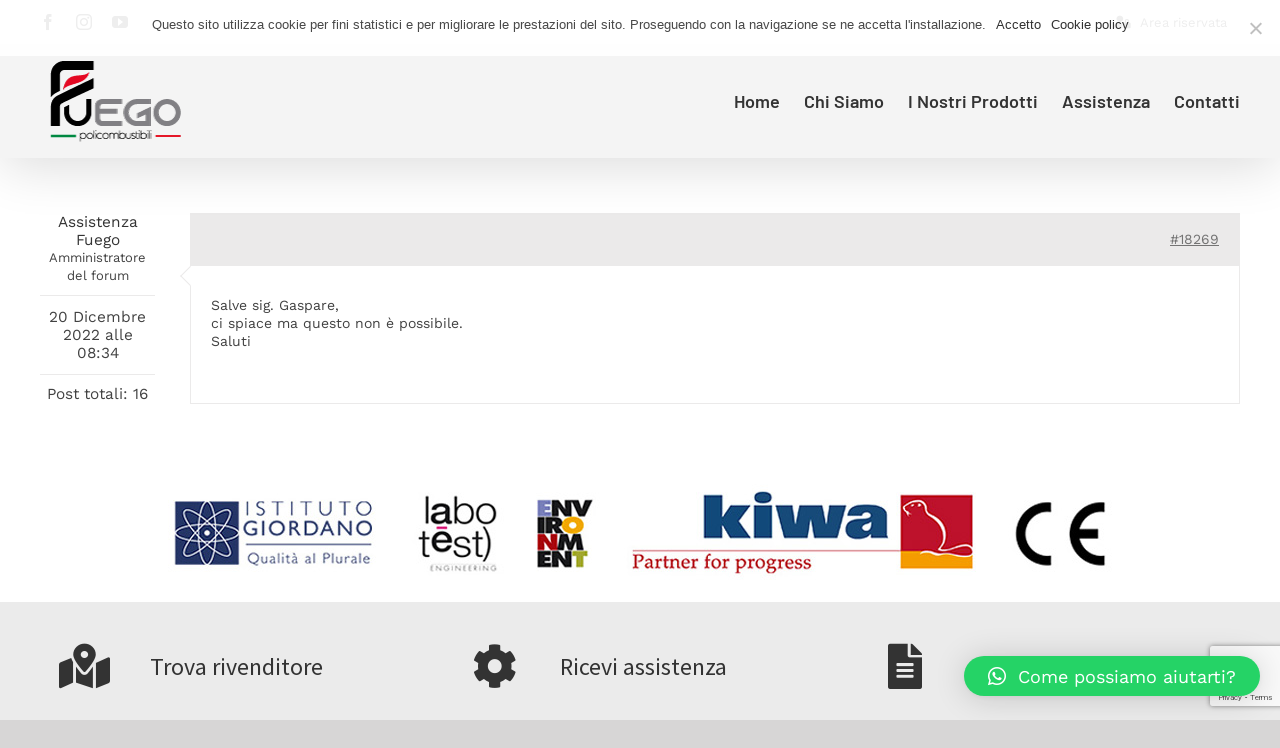

--- FILE ---
content_type: text/html; charset=utf-8
request_url: https://www.google.com/recaptcha/api2/anchor?ar=1&k=6Ld93IMqAAAAAGpn23wRDg1O1IX5us9L8QEUvpUh&co=aHR0cHM6Ly9mdWVnb3NybC5jb206NDQz&hl=en&v=PoyoqOPhxBO7pBk68S4YbpHZ&size=invisible&anchor-ms=20000&execute-ms=30000&cb=b56w1rholis
body_size: 49545
content:
<!DOCTYPE HTML><html dir="ltr" lang="en"><head><meta http-equiv="Content-Type" content="text/html; charset=UTF-8">
<meta http-equiv="X-UA-Compatible" content="IE=edge">
<title>reCAPTCHA</title>
<style type="text/css">
/* cyrillic-ext */
@font-face {
  font-family: 'Roboto';
  font-style: normal;
  font-weight: 400;
  font-stretch: 100%;
  src: url(//fonts.gstatic.com/s/roboto/v48/KFO7CnqEu92Fr1ME7kSn66aGLdTylUAMa3GUBHMdazTgWw.woff2) format('woff2');
  unicode-range: U+0460-052F, U+1C80-1C8A, U+20B4, U+2DE0-2DFF, U+A640-A69F, U+FE2E-FE2F;
}
/* cyrillic */
@font-face {
  font-family: 'Roboto';
  font-style: normal;
  font-weight: 400;
  font-stretch: 100%;
  src: url(//fonts.gstatic.com/s/roboto/v48/KFO7CnqEu92Fr1ME7kSn66aGLdTylUAMa3iUBHMdazTgWw.woff2) format('woff2');
  unicode-range: U+0301, U+0400-045F, U+0490-0491, U+04B0-04B1, U+2116;
}
/* greek-ext */
@font-face {
  font-family: 'Roboto';
  font-style: normal;
  font-weight: 400;
  font-stretch: 100%;
  src: url(//fonts.gstatic.com/s/roboto/v48/KFO7CnqEu92Fr1ME7kSn66aGLdTylUAMa3CUBHMdazTgWw.woff2) format('woff2');
  unicode-range: U+1F00-1FFF;
}
/* greek */
@font-face {
  font-family: 'Roboto';
  font-style: normal;
  font-weight: 400;
  font-stretch: 100%;
  src: url(//fonts.gstatic.com/s/roboto/v48/KFO7CnqEu92Fr1ME7kSn66aGLdTylUAMa3-UBHMdazTgWw.woff2) format('woff2');
  unicode-range: U+0370-0377, U+037A-037F, U+0384-038A, U+038C, U+038E-03A1, U+03A3-03FF;
}
/* math */
@font-face {
  font-family: 'Roboto';
  font-style: normal;
  font-weight: 400;
  font-stretch: 100%;
  src: url(//fonts.gstatic.com/s/roboto/v48/KFO7CnqEu92Fr1ME7kSn66aGLdTylUAMawCUBHMdazTgWw.woff2) format('woff2');
  unicode-range: U+0302-0303, U+0305, U+0307-0308, U+0310, U+0312, U+0315, U+031A, U+0326-0327, U+032C, U+032F-0330, U+0332-0333, U+0338, U+033A, U+0346, U+034D, U+0391-03A1, U+03A3-03A9, U+03B1-03C9, U+03D1, U+03D5-03D6, U+03F0-03F1, U+03F4-03F5, U+2016-2017, U+2034-2038, U+203C, U+2040, U+2043, U+2047, U+2050, U+2057, U+205F, U+2070-2071, U+2074-208E, U+2090-209C, U+20D0-20DC, U+20E1, U+20E5-20EF, U+2100-2112, U+2114-2115, U+2117-2121, U+2123-214F, U+2190, U+2192, U+2194-21AE, U+21B0-21E5, U+21F1-21F2, U+21F4-2211, U+2213-2214, U+2216-22FF, U+2308-230B, U+2310, U+2319, U+231C-2321, U+2336-237A, U+237C, U+2395, U+239B-23B7, U+23D0, U+23DC-23E1, U+2474-2475, U+25AF, U+25B3, U+25B7, U+25BD, U+25C1, U+25CA, U+25CC, U+25FB, U+266D-266F, U+27C0-27FF, U+2900-2AFF, U+2B0E-2B11, U+2B30-2B4C, U+2BFE, U+3030, U+FF5B, U+FF5D, U+1D400-1D7FF, U+1EE00-1EEFF;
}
/* symbols */
@font-face {
  font-family: 'Roboto';
  font-style: normal;
  font-weight: 400;
  font-stretch: 100%;
  src: url(//fonts.gstatic.com/s/roboto/v48/KFO7CnqEu92Fr1ME7kSn66aGLdTylUAMaxKUBHMdazTgWw.woff2) format('woff2');
  unicode-range: U+0001-000C, U+000E-001F, U+007F-009F, U+20DD-20E0, U+20E2-20E4, U+2150-218F, U+2190, U+2192, U+2194-2199, U+21AF, U+21E6-21F0, U+21F3, U+2218-2219, U+2299, U+22C4-22C6, U+2300-243F, U+2440-244A, U+2460-24FF, U+25A0-27BF, U+2800-28FF, U+2921-2922, U+2981, U+29BF, U+29EB, U+2B00-2BFF, U+4DC0-4DFF, U+FFF9-FFFB, U+10140-1018E, U+10190-1019C, U+101A0, U+101D0-101FD, U+102E0-102FB, U+10E60-10E7E, U+1D2C0-1D2D3, U+1D2E0-1D37F, U+1F000-1F0FF, U+1F100-1F1AD, U+1F1E6-1F1FF, U+1F30D-1F30F, U+1F315, U+1F31C, U+1F31E, U+1F320-1F32C, U+1F336, U+1F378, U+1F37D, U+1F382, U+1F393-1F39F, U+1F3A7-1F3A8, U+1F3AC-1F3AF, U+1F3C2, U+1F3C4-1F3C6, U+1F3CA-1F3CE, U+1F3D4-1F3E0, U+1F3ED, U+1F3F1-1F3F3, U+1F3F5-1F3F7, U+1F408, U+1F415, U+1F41F, U+1F426, U+1F43F, U+1F441-1F442, U+1F444, U+1F446-1F449, U+1F44C-1F44E, U+1F453, U+1F46A, U+1F47D, U+1F4A3, U+1F4B0, U+1F4B3, U+1F4B9, U+1F4BB, U+1F4BF, U+1F4C8-1F4CB, U+1F4D6, U+1F4DA, U+1F4DF, U+1F4E3-1F4E6, U+1F4EA-1F4ED, U+1F4F7, U+1F4F9-1F4FB, U+1F4FD-1F4FE, U+1F503, U+1F507-1F50B, U+1F50D, U+1F512-1F513, U+1F53E-1F54A, U+1F54F-1F5FA, U+1F610, U+1F650-1F67F, U+1F687, U+1F68D, U+1F691, U+1F694, U+1F698, U+1F6AD, U+1F6B2, U+1F6B9-1F6BA, U+1F6BC, U+1F6C6-1F6CF, U+1F6D3-1F6D7, U+1F6E0-1F6EA, U+1F6F0-1F6F3, U+1F6F7-1F6FC, U+1F700-1F7FF, U+1F800-1F80B, U+1F810-1F847, U+1F850-1F859, U+1F860-1F887, U+1F890-1F8AD, U+1F8B0-1F8BB, U+1F8C0-1F8C1, U+1F900-1F90B, U+1F93B, U+1F946, U+1F984, U+1F996, U+1F9E9, U+1FA00-1FA6F, U+1FA70-1FA7C, U+1FA80-1FA89, U+1FA8F-1FAC6, U+1FACE-1FADC, U+1FADF-1FAE9, U+1FAF0-1FAF8, U+1FB00-1FBFF;
}
/* vietnamese */
@font-face {
  font-family: 'Roboto';
  font-style: normal;
  font-weight: 400;
  font-stretch: 100%;
  src: url(//fonts.gstatic.com/s/roboto/v48/KFO7CnqEu92Fr1ME7kSn66aGLdTylUAMa3OUBHMdazTgWw.woff2) format('woff2');
  unicode-range: U+0102-0103, U+0110-0111, U+0128-0129, U+0168-0169, U+01A0-01A1, U+01AF-01B0, U+0300-0301, U+0303-0304, U+0308-0309, U+0323, U+0329, U+1EA0-1EF9, U+20AB;
}
/* latin-ext */
@font-face {
  font-family: 'Roboto';
  font-style: normal;
  font-weight: 400;
  font-stretch: 100%;
  src: url(//fonts.gstatic.com/s/roboto/v48/KFO7CnqEu92Fr1ME7kSn66aGLdTylUAMa3KUBHMdazTgWw.woff2) format('woff2');
  unicode-range: U+0100-02BA, U+02BD-02C5, U+02C7-02CC, U+02CE-02D7, U+02DD-02FF, U+0304, U+0308, U+0329, U+1D00-1DBF, U+1E00-1E9F, U+1EF2-1EFF, U+2020, U+20A0-20AB, U+20AD-20C0, U+2113, U+2C60-2C7F, U+A720-A7FF;
}
/* latin */
@font-face {
  font-family: 'Roboto';
  font-style: normal;
  font-weight: 400;
  font-stretch: 100%;
  src: url(//fonts.gstatic.com/s/roboto/v48/KFO7CnqEu92Fr1ME7kSn66aGLdTylUAMa3yUBHMdazQ.woff2) format('woff2');
  unicode-range: U+0000-00FF, U+0131, U+0152-0153, U+02BB-02BC, U+02C6, U+02DA, U+02DC, U+0304, U+0308, U+0329, U+2000-206F, U+20AC, U+2122, U+2191, U+2193, U+2212, U+2215, U+FEFF, U+FFFD;
}
/* cyrillic-ext */
@font-face {
  font-family: 'Roboto';
  font-style: normal;
  font-weight: 500;
  font-stretch: 100%;
  src: url(//fonts.gstatic.com/s/roboto/v48/KFO7CnqEu92Fr1ME7kSn66aGLdTylUAMa3GUBHMdazTgWw.woff2) format('woff2');
  unicode-range: U+0460-052F, U+1C80-1C8A, U+20B4, U+2DE0-2DFF, U+A640-A69F, U+FE2E-FE2F;
}
/* cyrillic */
@font-face {
  font-family: 'Roboto';
  font-style: normal;
  font-weight: 500;
  font-stretch: 100%;
  src: url(//fonts.gstatic.com/s/roboto/v48/KFO7CnqEu92Fr1ME7kSn66aGLdTylUAMa3iUBHMdazTgWw.woff2) format('woff2');
  unicode-range: U+0301, U+0400-045F, U+0490-0491, U+04B0-04B1, U+2116;
}
/* greek-ext */
@font-face {
  font-family: 'Roboto';
  font-style: normal;
  font-weight: 500;
  font-stretch: 100%;
  src: url(//fonts.gstatic.com/s/roboto/v48/KFO7CnqEu92Fr1ME7kSn66aGLdTylUAMa3CUBHMdazTgWw.woff2) format('woff2');
  unicode-range: U+1F00-1FFF;
}
/* greek */
@font-face {
  font-family: 'Roboto';
  font-style: normal;
  font-weight: 500;
  font-stretch: 100%;
  src: url(//fonts.gstatic.com/s/roboto/v48/KFO7CnqEu92Fr1ME7kSn66aGLdTylUAMa3-UBHMdazTgWw.woff2) format('woff2');
  unicode-range: U+0370-0377, U+037A-037F, U+0384-038A, U+038C, U+038E-03A1, U+03A3-03FF;
}
/* math */
@font-face {
  font-family: 'Roboto';
  font-style: normal;
  font-weight: 500;
  font-stretch: 100%;
  src: url(//fonts.gstatic.com/s/roboto/v48/KFO7CnqEu92Fr1ME7kSn66aGLdTylUAMawCUBHMdazTgWw.woff2) format('woff2');
  unicode-range: U+0302-0303, U+0305, U+0307-0308, U+0310, U+0312, U+0315, U+031A, U+0326-0327, U+032C, U+032F-0330, U+0332-0333, U+0338, U+033A, U+0346, U+034D, U+0391-03A1, U+03A3-03A9, U+03B1-03C9, U+03D1, U+03D5-03D6, U+03F0-03F1, U+03F4-03F5, U+2016-2017, U+2034-2038, U+203C, U+2040, U+2043, U+2047, U+2050, U+2057, U+205F, U+2070-2071, U+2074-208E, U+2090-209C, U+20D0-20DC, U+20E1, U+20E5-20EF, U+2100-2112, U+2114-2115, U+2117-2121, U+2123-214F, U+2190, U+2192, U+2194-21AE, U+21B0-21E5, U+21F1-21F2, U+21F4-2211, U+2213-2214, U+2216-22FF, U+2308-230B, U+2310, U+2319, U+231C-2321, U+2336-237A, U+237C, U+2395, U+239B-23B7, U+23D0, U+23DC-23E1, U+2474-2475, U+25AF, U+25B3, U+25B7, U+25BD, U+25C1, U+25CA, U+25CC, U+25FB, U+266D-266F, U+27C0-27FF, U+2900-2AFF, U+2B0E-2B11, U+2B30-2B4C, U+2BFE, U+3030, U+FF5B, U+FF5D, U+1D400-1D7FF, U+1EE00-1EEFF;
}
/* symbols */
@font-face {
  font-family: 'Roboto';
  font-style: normal;
  font-weight: 500;
  font-stretch: 100%;
  src: url(//fonts.gstatic.com/s/roboto/v48/KFO7CnqEu92Fr1ME7kSn66aGLdTylUAMaxKUBHMdazTgWw.woff2) format('woff2');
  unicode-range: U+0001-000C, U+000E-001F, U+007F-009F, U+20DD-20E0, U+20E2-20E4, U+2150-218F, U+2190, U+2192, U+2194-2199, U+21AF, U+21E6-21F0, U+21F3, U+2218-2219, U+2299, U+22C4-22C6, U+2300-243F, U+2440-244A, U+2460-24FF, U+25A0-27BF, U+2800-28FF, U+2921-2922, U+2981, U+29BF, U+29EB, U+2B00-2BFF, U+4DC0-4DFF, U+FFF9-FFFB, U+10140-1018E, U+10190-1019C, U+101A0, U+101D0-101FD, U+102E0-102FB, U+10E60-10E7E, U+1D2C0-1D2D3, U+1D2E0-1D37F, U+1F000-1F0FF, U+1F100-1F1AD, U+1F1E6-1F1FF, U+1F30D-1F30F, U+1F315, U+1F31C, U+1F31E, U+1F320-1F32C, U+1F336, U+1F378, U+1F37D, U+1F382, U+1F393-1F39F, U+1F3A7-1F3A8, U+1F3AC-1F3AF, U+1F3C2, U+1F3C4-1F3C6, U+1F3CA-1F3CE, U+1F3D4-1F3E0, U+1F3ED, U+1F3F1-1F3F3, U+1F3F5-1F3F7, U+1F408, U+1F415, U+1F41F, U+1F426, U+1F43F, U+1F441-1F442, U+1F444, U+1F446-1F449, U+1F44C-1F44E, U+1F453, U+1F46A, U+1F47D, U+1F4A3, U+1F4B0, U+1F4B3, U+1F4B9, U+1F4BB, U+1F4BF, U+1F4C8-1F4CB, U+1F4D6, U+1F4DA, U+1F4DF, U+1F4E3-1F4E6, U+1F4EA-1F4ED, U+1F4F7, U+1F4F9-1F4FB, U+1F4FD-1F4FE, U+1F503, U+1F507-1F50B, U+1F50D, U+1F512-1F513, U+1F53E-1F54A, U+1F54F-1F5FA, U+1F610, U+1F650-1F67F, U+1F687, U+1F68D, U+1F691, U+1F694, U+1F698, U+1F6AD, U+1F6B2, U+1F6B9-1F6BA, U+1F6BC, U+1F6C6-1F6CF, U+1F6D3-1F6D7, U+1F6E0-1F6EA, U+1F6F0-1F6F3, U+1F6F7-1F6FC, U+1F700-1F7FF, U+1F800-1F80B, U+1F810-1F847, U+1F850-1F859, U+1F860-1F887, U+1F890-1F8AD, U+1F8B0-1F8BB, U+1F8C0-1F8C1, U+1F900-1F90B, U+1F93B, U+1F946, U+1F984, U+1F996, U+1F9E9, U+1FA00-1FA6F, U+1FA70-1FA7C, U+1FA80-1FA89, U+1FA8F-1FAC6, U+1FACE-1FADC, U+1FADF-1FAE9, U+1FAF0-1FAF8, U+1FB00-1FBFF;
}
/* vietnamese */
@font-face {
  font-family: 'Roboto';
  font-style: normal;
  font-weight: 500;
  font-stretch: 100%;
  src: url(//fonts.gstatic.com/s/roboto/v48/KFO7CnqEu92Fr1ME7kSn66aGLdTylUAMa3OUBHMdazTgWw.woff2) format('woff2');
  unicode-range: U+0102-0103, U+0110-0111, U+0128-0129, U+0168-0169, U+01A0-01A1, U+01AF-01B0, U+0300-0301, U+0303-0304, U+0308-0309, U+0323, U+0329, U+1EA0-1EF9, U+20AB;
}
/* latin-ext */
@font-face {
  font-family: 'Roboto';
  font-style: normal;
  font-weight: 500;
  font-stretch: 100%;
  src: url(//fonts.gstatic.com/s/roboto/v48/KFO7CnqEu92Fr1ME7kSn66aGLdTylUAMa3KUBHMdazTgWw.woff2) format('woff2');
  unicode-range: U+0100-02BA, U+02BD-02C5, U+02C7-02CC, U+02CE-02D7, U+02DD-02FF, U+0304, U+0308, U+0329, U+1D00-1DBF, U+1E00-1E9F, U+1EF2-1EFF, U+2020, U+20A0-20AB, U+20AD-20C0, U+2113, U+2C60-2C7F, U+A720-A7FF;
}
/* latin */
@font-face {
  font-family: 'Roboto';
  font-style: normal;
  font-weight: 500;
  font-stretch: 100%;
  src: url(//fonts.gstatic.com/s/roboto/v48/KFO7CnqEu92Fr1ME7kSn66aGLdTylUAMa3yUBHMdazQ.woff2) format('woff2');
  unicode-range: U+0000-00FF, U+0131, U+0152-0153, U+02BB-02BC, U+02C6, U+02DA, U+02DC, U+0304, U+0308, U+0329, U+2000-206F, U+20AC, U+2122, U+2191, U+2193, U+2212, U+2215, U+FEFF, U+FFFD;
}
/* cyrillic-ext */
@font-face {
  font-family: 'Roboto';
  font-style: normal;
  font-weight: 900;
  font-stretch: 100%;
  src: url(//fonts.gstatic.com/s/roboto/v48/KFO7CnqEu92Fr1ME7kSn66aGLdTylUAMa3GUBHMdazTgWw.woff2) format('woff2');
  unicode-range: U+0460-052F, U+1C80-1C8A, U+20B4, U+2DE0-2DFF, U+A640-A69F, U+FE2E-FE2F;
}
/* cyrillic */
@font-face {
  font-family: 'Roboto';
  font-style: normal;
  font-weight: 900;
  font-stretch: 100%;
  src: url(//fonts.gstatic.com/s/roboto/v48/KFO7CnqEu92Fr1ME7kSn66aGLdTylUAMa3iUBHMdazTgWw.woff2) format('woff2');
  unicode-range: U+0301, U+0400-045F, U+0490-0491, U+04B0-04B1, U+2116;
}
/* greek-ext */
@font-face {
  font-family: 'Roboto';
  font-style: normal;
  font-weight: 900;
  font-stretch: 100%;
  src: url(//fonts.gstatic.com/s/roboto/v48/KFO7CnqEu92Fr1ME7kSn66aGLdTylUAMa3CUBHMdazTgWw.woff2) format('woff2');
  unicode-range: U+1F00-1FFF;
}
/* greek */
@font-face {
  font-family: 'Roboto';
  font-style: normal;
  font-weight: 900;
  font-stretch: 100%;
  src: url(//fonts.gstatic.com/s/roboto/v48/KFO7CnqEu92Fr1ME7kSn66aGLdTylUAMa3-UBHMdazTgWw.woff2) format('woff2');
  unicode-range: U+0370-0377, U+037A-037F, U+0384-038A, U+038C, U+038E-03A1, U+03A3-03FF;
}
/* math */
@font-face {
  font-family: 'Roboto';
  font-style: normal;
  font-weight: 900;
  font-stretch: 100%;
  src: url(//fonts.gstatic.com/s/roboto/v48/KFO7CnqEu92Fr1ME7kSn66aGLdTylUAMawCUBHMdazTgWw.woff2) format('woff2');
  unicode-range: U+0302-0303, U+0305, U+0307-0308, U+0310, U+0312, U+0315, U+031A, U+0326-0327, U+032C, U+032F-0330, U+0332-0333, U+0338, U+033A, U+0346, U+034D, U+0391-03A1, U+03A3-03A9, U+03B1-03C9, U+03D1, U+03D5-03D6, U+03F0-03F1, U+03F4-03F5, U+2016-2017, U+2034-2038, U+203C, U+2040, U+2043, U+2047, U+2050, U+2057, U+205F, U+2070-2071, U+2074-208E, U+2090-209C, U+20D0-20DC, U+20E1, U+20E5-20EF, U+2100-2112, U+2114-2115, U+2117-2121, U+2123-214F, U+2190, U+2192, U+2194-21AE, U+21B0-21E5, U+21F1-21F2, U+21F4-2211, U+2213-2214, U+2216-22FF, U+2308-230B, U+2310, U+2319, U+231C-2321, U+2336-237A, U+237C, U+2395, U+239B-23B7, U+23D0, U+23DC-23E1, U+2474-2475, U+25AF, U+25B3, U+25B7, U+25BD, U+25C1, U+25CA, U+25CC, U+25FB, U+266D-266F, U+27C0-27FF, U+2900-2AFF, U+2B0E-2B11, U+2B30-2B4C, U+2BFE, U+3030, U+FF5B, U+FF5D, U+1D400-1D7FF, U+1EE00-1EEFF;
}
/* symbols */
@font-face {
  font-family: 'Roboto';
  font-style: normal;
  font-weight: 900;
  font-stretch: 100%;
  src: url(//fonts.gstatic.com/s/roboto/v48/KFO7CnqEu92Fr1ME7kSn66aGLdTylUAMaxKUBHMdazTgWw.woff2) format('woff2');
  unicode-range: U+0001-000C, U+000E-001F, U+007F-009F, U+20DD-20E0, U+20E2-20E4, U+2150-218F, U+2190, U+2192, U+2194-2199, U+21AF, U+21E6-21F0, U+21F3, U+2218-2219, U+2299, U+22C4-22C6, U+2300-243F, U+2440-244A, U+2460-24FF, U+25A0-27BF, U+2800-28FF, U+2921-2922, U+2981, U+29BF, U+29EB, U+2B00-2BFF, U+4DC0-4DFF, U+FFF9-FFFB, U+10140-1018E, U+10190-1019C, U+101A0, U+101D0-101FD, U+102E0-102FB, U+10E60-10E7E, U+1D2C0-1D2D3, U+1D2E0-1D37F, U+1F000-1F0FF, U+1F100-1F1AD, U+1F1E6-1F1FF, U+1F30D-1F30F, U+1F315, U+1F31C, U+1F31E, U+1F320-1F32C, U+1F336, U+1F378, U+1F37D, U+1F382, U+1F393-1F39F, U+1F3A7-1F3A8, U+1F3AC-1F3AF, U+1F3C2, U+1F3C4-1F3C6, U+1F3CA-1F3CE, U+1F3D4-1F3E0, U+1F3ED, U+1F3F1-1F3F3, U+1F3F5-1F3F7, U+1F408, U+1F415, U+1F41F, U+1F426, U+1F43F, U+1F441-1F442, U+1F444, U+1F446-1F449, U+1F44C-1F44E, U+1F453, U+1F46A, U+1F47D, U+1F4A3, U+1F4B0, U+1F4B3, U+1F4B9, U+1F4BB, U+1F4BF, U+1F4C8-1F4CB, U+1F4D6, U+1F4DA, U+1F4DF, U+1F4E3-1F4E6, U+1F4EA-1F4ED, U+1F4F7, U+1F4F9-1F4FB, U+1F4FD-1F4FE, U+1F503, U+1F507-1F50B, U+1F50D, U+1F512-1F513, U+1F53E-1F54A, U+1F54F-1F5FA, U+1F610, U+1F650-1F67F, U+1F687, U+1F68D, U+1F691, U+1F694, U+1F698, U+1F6AD, U+1F6B2, U+1F6B9-1F6BA, U+1F6BC, U+1F6C6-1F6CF, U+1F6D3-1F6D7, U+1F6E0-1F6EA, U+1F6F0-1F6F3, U+1F6F7-1F6FC, U+1F700-1F7FF, U+1F800-1F80B, U+1F810-1F847, U+1F850-1F859, U+1F860-1F887, U+1F890-1F8AD, U+1F8B0-1F8BB, U+1F8C0-1F8C1, U+1F900-1F90B, U+1F93B, U+1F946, U+1F984, U+1F996, U+1F9E9, U+1FA00-1FA6F, U+1FA70-1FA7C, U+1FA80-1FA89, U+1FA8F-1FAC6, U+1FACE-1FADC, U+1FADF-1FAE9, U+1FAF0-1FAF8, U+1FB00-1FBFF;
}
/* vietnamese */
@font-face {
  font-family: 'Roboto';
  font-style: normal;
  font-weight: 900;
  font-stretch: 100%;
  src: url(//fonts.gstatic.com/s/roboto/v48/KFO7CnqEu92Fr1ME7kSn66aGLdTylUAMa3OUBHMdazTgWw.woff2) format('woff2');
  unicode-range: U+0102-0103, U+0110-0111, U+0128-0129, U+0168-0169, U+01A0-01A1, U+01AF-01B0, U+0300-0301, U+0303-0304, U+0308-0309, U+0323, U+0329, U+1EA0-1EF9, U+20AB;
}
/* latin-ext */
@font-face {
  font-family: 'Roboto';
  font-style: normal;
  font-weight: 900;
  font-stretch: 100%;
  src: url(//fonts.gstatic.com/s/roboto/v48/KFO7CnqEu92Fr1ME7kSn66aGLdTylUAMa3KUBHMdazTgWw.woff2) format('woff2');
  unicode-range: U+0100-02BA, U+02BD-02C5, U+02C7-02CC, U+02CE-02D7, U+02DD-02FF, U+0304, U+0308, U+0329, U+1D00-1DBF, U+1E00-1E9F, U+1EF2-1EFF, U+2020, U+20A0-20AB, U+20AD-20C0, U+2113, U+2C60-2C7F, U+A720-A7FF;
}
/* latin */
@font-face {
  font-family: 'Roboto';
  font-style: normal;
  font-weight: 900;
  font-stretch: 100%;
  src: url(//fonts.gstatic.com/s/roboto/v48/KFO7CnqEu92Fr1ME7kSn66aGLdTylUAMa3yUBHMdazQ.woff2) format('woff2');
  unicode-range: U+0000-00FF, U+0131, U+0152-0153, U+02BB-02BC, U+02C6, U+02DA, U+02DC, U+0304, U+0308, U+0329, U+2000-206F, U+20AC, U+2122, U+2191, U+2193, U+2212, U+2215, U+FEFF, U+FFFD;
}

</style>
<link rel="stylesheet" type="text/css" href="https://www.gstatic.com/recaptcha/releases/PoyoqOPhxBO7pBk68S4YbpHZ/styles__ltr.css">
<script nonce="c2X4L1I2RwD9gDtUrcQD-Q" type="text/javascript">window['__recaptcha_api'] = 'https://www.google.com/recaptcha/api2/';</script>
<script type="text/javascript" src="https://www.gstatic.com/recaptcha/releases/PoyoqOPhxBO7pBk68S4YbpHZ/recaptcha__en.js" nonce="c2X4L1I2RwD9gDtUrcQD-Q">
      
    </script></head>
<body><div id="rc-anchor-alert" class="rc-anchor-alert"></div>
<input type="hidden" id="recaptcha-token" value="[base64]">
<script type="text/javascript" nonce="c2X4L1I2RwD9gDtUrcQD-Q">
      recaptcha.anchor.Main.init("[\x22ainput\x22,[\x22bgdata\x22,\x22\x22,\[base64]/[base64]/UltIKytdPWE6KGE8MjA0OD9SW0grK109YT4+NnwxOTI6KChhJjY0NTEyKT09NTUyOTYmJnErMTxoLmxlbmd0aCYmKGguY2hhckNvZGVBdChxKzEpJjY0NTEyKT09NTYzMjA/[base64]/MjU1OlI/[base64]/[base64]/[base64]/[base64]/[base64]/[base64]/[base64]/[base64]/[base64]/[base64]\x22,\[base64]\\u003d\x22,\x22wpPCkcODw59iKDJjwpHDr8KEeR59eWHDmMOmwo7Dgy9VLcK/wpTDncO4wrjCo8K+LwjDjlzDrsOTMMOyw7hsS3E6YRDDj1pxwpPDlWpwS8OHwozCicOgajsRwoscwp/[base64]/CkF/DoCslwr8Nw6LChcKtX13Ds8ORMVXDkMOlVMK4Vx/CgBlrw7Nbwq7CrAMECcOYCjMwwpUzasKcwp3DhHnCjkzDuRrCmsOCwprDjcKBVcOmcV8Mw5RMZkJbdsOjbmvCisKbBsKLw54BFx/[base64]/CgAdZw4Zmw7/CrMKeawRXeMKQwq4oJXjDgm7CqgXDtSBODhTCrCkURcKiJ8KdeUvClsKJwo/[base64]/DulQ0FMKoOMOKe8KGwoc0w7orwqnDqU5OYlHDrFc1w6ZbHCZIG8Kpw4TDqgUzYnvCiU/CjsOsIcOLw4PDgsO4UgIAPxp+bT/Dm23CnHXDvFk5w5dwwpFZwplmel0eIMK3UTRZw5NpDjDCu8KCI1PChsKaYsKObMO0wrzCn8Okw44Sw7FhwokxXcK1esKQw5jDrsO4w6c0HcK/w5p2wpfCvsO0F8OiwrNnwo4TUSIyXDkhwrvCh8KMDsK5w4YEw5XDg8KDAMOKw5nCiyvCsgHDlTwWwrYMA8OHwqPDjcK/wpvDrDHDpn8/F8KCVSBuwpbDgMKwZMOnw6hQw5JWwpTDj0XCvcOpN8OkYG5QwoRqw60yYmwywrxPw4jDhipqw6NJYsOgwrbDpcOBwr1GTcObSSBhwqN0ScOUwpHDrS7DnlsPCx9JwpYtwp/DtsKmw6HDqsKew6bDm8OJQ8OdworDiGpPF8K6d8KTwoEpw7DDrMOAVlfDqMODKwPDrsONYMOXPRZpw5XDnSvDgm/DscKBwqTDvMKLeGBXDMOsw71cZkR7w4HDh2EKc8K6w5HCv8KKOUrDqi5BeAfCui7Do8K/[base64]/DnsOJw4DCoTYYdg7CrEjDr8O7IsOrw7jDmgrCrWnCghZQwo3DqMK+RDHCji05SyvDqsOfC8KDKH/Diy/DtMKtecKWNMOxw77DkncFw6LDpsKTEQEHw7LDlyTDg0FQwoJiwqrDlE9+ERPCjg7CsDoyEnrDnSfDnHXCnQ3DoicjNSRhBWrDmSUGOVkUw5ZgUMOqdn0sR27Dk01Pwqx9ZcOSTcOjZ058QcOQwr7ChURWWsK8fsOzX8Ogw4k3w4dVw57Cv1QvwrFewqXDpQ/[base64]/[base64]/Ds8KzwpnDusOFwpggw7rDnMKwLMKywrbCu8OFRQM4w5jCpHDCnnnChXHCuw/CllnCgX4vRWM8wqh7wpzDh2BPwovChMOOwrrDhcO7wpUdwp1gOMObwpwZC3ohw7RaFMOrwoFAw7oDCFQGw4kvVyDClsOGAQJ6wqDDgizDmMOMwpfCg8OswoPDv8KQQsKBW8K/w6p5JBIcNy3CvcKTQsO7ScK2C8KMwqHDngbCrjvDinZ6VVB+MMOtWzfCjxTDmRbDs8KBM8OQIsOfw68LWW/Dr8Oaw6vDnsKDI8Kbw6NLw4TDs3DCohxwHV5VwobDpMO7w5nCpMKJw7Ejw7NlTsOKGETDo8Opwr9sw7XCiGjCqwU0wpLDoiFgQsK7wq/Ct2tHw4QXLsKhwox1JisoYF1/[base64]/DqSg/w6pBOsObQMOtwplkw6rDgsKewqzClmgGDVDDvVxVGMOVw5PDjUggNcOIF8Kzwq/Cr0dBKS/DksK5JwrDmCd3P8KbwpbDtsK0XBLDpWPCl8O/PMO/[base64]/[base64]/CuVHDmsKSwr7DuHjDh3zDsxPDt8KMIUfDgwjClEvDkidjwq1awqREwpzDjBE3wqLCuXtZw5PDmRLCi0XCtDTDosK6w6Auw6PDi8KJDE/[base64]/Cl8KUT3MIw4U9wqPDusOMUsOswqVkw4bDlcKlwpMZcU7Cv8Khf8OUNMO+eW1Ew5lUdXA9woXDmMKkw7o9RsKmXMKFAcKDwoXDkWfCuTxZw5zDlMO+w7/[base64]/Dqg8hRMOVEsKNZMKbwqHCrMOTcklheFvDt2YbNsO8I1PCgjxdwpTDjsObDsKew4HDoXfCmMKcwrYIwoY5UsKqw5zDvsOFw7NSw7PDlcKnwo/DpTDCqz7Ct0/[base64]/CgcKow77Ch8Kkw5VbfQkmwonCvyrDnDXDvsOUw6YXD8O/A1Jww4NCHMKPwpoYNMOLw78MwrXDq33CtsO4KcKBV8OGLMORIsKdH8KhwoEaRFHDvVLDq1s/wpBxw5FlK28SKsKpB8OcL8OQfsOIeMOoworDglfCl8Kxw64iTsOdacKMwpIgAsKtaMOOwo7Dthsuwr8QETnDmMKuOcOXFcK9w7BXw6TCmcO0PxpYfsKpN8ObVMKlAConHMK1w7TCuTrDqsO+wplWTMKkN19pT8O2wr3DgcObYsKhwoYUGcKQwpEbQFDCln/DrsODw48ySsKGwrQXTi8Cwq8jD8KDKMOsw5FMe8KqbGkHwq/[base64]/DkndHP8KpHMO3wrQWM2cWw64dwoLCvVpRLsOVV8KASi7DoQFtecKbw7vCgcOhFMO/w419w7zDjzIVIV0FS8OPEFbCoMOow7pfJcOiwocDEGQfw4XDucOmwoDDvcKaVMKBw7s1d8Kow7nDmzDCh8K5DMKCw64Cw6bDlBYcYT7CpcK3F25PMMOMJBlfATbDjj3DpcODw7fDrwtWGzY1Kg7ClcKeW8O1fGkzwqsQAsO/w5tWNsOPH8O2wrhCGXdnwp7Dv8ODQhPDl8Kbw5B9w7vDt8Kpw6TDjEjDo8OcwpVBMsKZT1zCtcK6w7jDjAdmCcOIw5hxwoLDgAFXw7zDhcKzw6zDpsKJw5w/[base64]/DkcOcwpDCssOxw6UxB3zClBtjwqxkUiEUD8KPQm9qF3TCkjI6ZV9TX05SWUoMNhbDrEFRW8Kqwr1Tw6TCoMOUUMO9w7sVw5d/[base64]/DkjvDmMOWWDnDpg91w6nCtDXCucKIN1trw63CkcOtw48Mw6lMKnVYcgZ6LcKww6Vcw5VPw6jCuQlBw7dWw61nw5sbwpHCpsKXNcOtI0N9AMKXwrhQDcOKw7TDqsOYw5pbIcO2w7ZuNkdbUMOTT0rCqMK/woBbw5sew77DhcO1HsKsRXfDicODwr4FNMOCAHl5Q8KtGS8OZRRKbsKcNXDCtCHDmiIxCwPDsEIdw69hwop2wonDrMKBwoHDvMK/JMK6bWTDpUHCr0AuesKJS8KiTS8jw5HDpS1BTMKTw487wpMEwpVPwpoOw6PCg8OvV8KsXcOQREA/[base64]/[base64]/[base64]/Ctm7CosK9V8KLw7oeQ8K9wrLDgFDDpUHCj8KzwqvCmBDDrMK+HcO1w6nCj085GcKxwrhAZsOYQh9ZWcKQw5YVwqdYw4nDjHsYwrrDpm1jS3YnCsKNJi04PAPDs3p8cRZeECgeQhnDiC7DrSXChjXCqcK+MzDDsA/DlTd5w7fDlyAcwrlpwp/[base64]/w7fDrgXDgg4qw73CkzbDkkcFw4zCtcKeKcKHwoXCisOzw4Etw5Yvw7/Cjhomw7Nzw6FpV8K3wrLDk8OOPsKdwpDCrTPDosKTwpHDncOsR2jCi8Kew54kwpwbw4ENw5s1w4bDg2/Cl8KKw67DicKBw6rDv8OHwrY0woHCkH7Ds3Ayw47Dsj/Cr8KVHQkZCSvDhBnDuWkcKyoew4bCv8Kew7zDicKJN8OKGTopw4NUw5xOw7LDhcKGw5xYBMOza0wXHsOVw5cbw54JWwN8w5EaTcO/[base64]/w79Mw5PCuMKYwqVKwoYZJwRRCsKww6lnwottXX/Dv8KsCzoCw544DEbClcOKw45pXcKPwr/[base64]/CksOlwpnCu8OvLUbDiMK8wrBCwp15wqZ0wq47UcKca8OqwpAVw6Q0AynCiErCicKnVMOebQIHwrZKY8KBVjHCiTwSdcK9JsKoCMKAYsO2w5nDu8OGw6nCvcKjI8OSaMOVw4PCtno7wrbDk2rDqsK0TRXDmFoeLsOfVMOAwo/ClgQIQMKAcsODw55lF8OwWDIGcQHCjy0nwpbDvcKgw4B/wpQ+Z2lhW2LCg1LDu8Kowrg4c0JmwpzDrjvDlFhISwoGcMO0w41BDBZsI8OAw6vDmsOSVcKgw5xLHUU0FMOyw74IG8K+w6/DhcKIB8OwNgZVwoDDs1/DhcONGSDCjMOnWGQuw6TDt2zDokfDtE08wrVWwqoFw4dewrzClyTCvSLDjgxsw6g+w7tVw7LDgcKUwovClsO+GHTDksOxWC04w65LwpNqwoxPwrUMCnNjw6PDp8Ojw4HCr8K4wrdifkhdwoJ/RFbCosOewovCrsKkwow7w5AKL1hMBAsqY1B9wplXwpvCpcKWworCqCTDv8Kaw4HDlVxNw4pyw6NQw4nDlA7CnMKCwrvCnsKzw6nChQRmVsKoVMOBw4dId8KhwqDDjsOMJcOqFMKcwqbDnWIkw78Ow4nDmsKCI8OeFWLCocO+wp9Vwq7Do8O/w5/Don8Uw7XDp8O9w6YqwrTCtnRxwqorHcKQwr/DkcKBZCzDs8K0w5B+b8OZJsO7wonDgTfDnAAow5LDiXghwq5JGcK3w7w4EcOgNcOgWEIzwplwE8KQYsKLacOWdsK/[base64]/DqhIQMnMFwoLCmMOZwqVFw7rDiXPCsgnDp3IUwq/[base64]/DtyXCgsKgGCPDiELDrkLDjQTDph3DucK4w6wINcKSfnXCkGpEHzHCp8OYw5AYwpQjYMOqwqV4wpLCscO4w6cww7LDpMKMw6jCukjDnhMgwo7DhivCvy8iSh5PVncZwrkmQsKrwplVw7E0wo3DrAjCt1BLBDBEw7rCpMOuCxkNwr/DvcKpw6LCpcO5IC3ClsKaSFHCqzvDnEfDssOZw7vCqXNZwrAmSk1XAcOHMmvDl381X3DCnsKNwo3DnsKecjvDkcOSw7srJMK4wqbDtcOiw4fCkcKcXMOHwr1Fw4Uowr3CpcKIwr/[base64]/Ch8Kzw6vDlGXDsUvDglpow6TCvMOzJMOrY8KCQhvDrMOWYcOMwqvDhjDCoT1qwq/CqcKew6/ClWjCgyXDhMOFCcKyLVNYG8K6w6fDusKQwrQZw4bDmcO8WMObw5owwpkEVw3DksK2wo0cDB5lwpQBMUfDsX3ColzCp0pxw6owDcK0wr/DpklAw6VIbV3DnifCm8K6LE9/w6Y9YcKHwrgeBsK0w7UUJXPCvm/[base64]/DnGHDqjzCgzFOwrfCtcOEw7YBw48nTMKkEW7CnsKuHsOLwpPDiRswwq7DucKDJTcSHsOFInoPZMOFZC/Dt8Kgw5vDvktCLTIuw4HCnMKDw6R+wr3DjHbCqjBtw5DChQgKwpwOUBMHRWnCqsK3w7rCgcK+w74xN3/CoTpDwrVMCcKaTcKTwrnCuDEmfxHCrmbDrFcXw6Qyw7rDr394d0dmNcKNw5wYw458w7Egw7rDuTXClTPCg8KIwoPDiBwtRsK0wpLDtzVybcODw6rDs8KNw6jCqFjDpm9wWsK4KcKta8OWwoTDt8KdJz9awoLDlsOvVG4JN8K/OHbDvn5Yw5lEdW41bsORWx7DqAfCkcK1OMO1WVXCr3ICNMK5XsK2wo/[base64]/[base64]/[base64]/CgCdzwr/DosOvLcOmw6pzwrscDMK7w7BRNMK6woHDogTClMKUw4rDgDY1MMOPwrBPOC7DpsK4JHnDqcKDM2BoXQTDiXbCsUlzw6EEbsKMTsOBw7fDicK/AFTDocOAwozDn8Kew6h8w6NBaMKEwp/ChsKzwp3DhA7Cm8KEPEZbSm/CjcOFwqIzJCEXwqHDsVZ3XMOww7IQTsO0WUrCuhHCtGbDn2oFCCjDqcOzwr9KDsKmEz7CgsK3EHZzw47DuMKAwrbDr2/Dg1Rqw6oATsKQfsOndj8jwqHCrAzDt8OZDkzDgGscw6/DgMO9w5MUFcK/[base64]/CmcKpEcKYMm4hdUVrT8OOXMOGwo5Uw4zDrcKmwrPCo8KWw7DCvGlbflE8EG9iJF9BwoHDksK0McOeCA7CmznClcOCwp/[base64]/DhTEGB2wcO8K4w75mVMK9wqEUwoRow77Crlh3woRaeR3Dj8OnTcORB13Djh9XWlfDtGzDmsOoesO/ChIpY3TDvcOWwq3Dri7CuDwtworCtiPDlsKxwrfDs8O+NMKMw4PDtMKGUwk4HcKAw5LDn211w7bDrm3Do8K9JHLDgH9tVU8Yw4XCiVXCrsO9wrzDhH01wqENw5J7woscaF3DrATDh8K0w6/CpcKuXcKCfTt+aDDCmcKxGyvCvHAzwoTDs3Z2w61qAWA6AzB0w6LCjMKyDTMlwr/CrHVkw7ohwpLDk8KBXRHCjMKowpHCkTPCjl9nwpTDj8KVBMOewo7Cn8Ocwo0BwrJXdMOeNcKtYMONwoXCt8Oww53Dm1LDuAPDkMObZsKCw5zCkMKGTsOCwqoKahzCo0zDjGhXwq/CoRZAwojDtsOrAcORZcOvbyHDgUDDjcO7RcOFwpBZw6zChcKtwo3DtUg+A8OSKlzCmFzCqF7Ch1nDt3ElwrEaG8Kzw7fDscKzwr9rQ0jCuWNjNF/[base64]/CtsKqw5Q1wqDCvsKlYQRWFW9Sw6rCpUxndAzCvB80w4jCq8KCwqgfIcOUwpxrw4tmw4cSaSXCnsKawol1dMKrwpIiWMK5wqNhwo7CunxnOMKPw73CiMOPw61bwrHDoRDDtXkYKiYUWQ/DjMOhw4tfdhkaw7jDssKAw6jCrEPCqMOyGk8HwrXCmEcFHMO2wpHDhMOCMcOaKcOawpvDm3sCLUnDjkXDtsOfwprCikLCisOzfT3CtMKbwo0ve3zDjlnDgwbCpwrCvTVywrDCiWRfZiIYS8KqfhkcUh/CnsKKcmsIR8KcEcOmwqdcw41OScKde3Axwq/DqcKvKE/Cr8KaKcKpw69Swrw6TwdCw5jCij3CoRNiw7EAwrU5G8Ksw4VsTXLCrsK8Wlcuw7rCqsKBw7XDqMOKwrXDuHfChwjCmHPDlGrCiMKeHm/DqFsqHcO1w7Ruw6/Dk2fDkMOyJFbDoETDu8OQVsOyJsKrwp3ClUk/w6U2wqInCMKtwo1kwrHDpEjDo8K2EDHDrAYrOMOXE3nCnCs+Fh1US8Kuw6/CncOkw58hHVfChsKgEz5Nw6soE0PDsnfCisKNc8OlQ8OoZ8Knw7nCiSnDqFDCvcKWw5hGw40nIcK9wrvCoxrDrlDDtGvDjRLCly7CuRnDnCsQAV/DjSFYTghBbMKfTizChsOcwpfDgcOBwq1kw5Bvw5XDl17Dm2V5ZcORZiwybzLCqcOFDxHDjMOpwrfDr2t6fH7Dj8KWw6B8S8Kvw4Nawp8DecO0LSl4KcO9w5g2HVxTw64BQ8OIw7Iiwqx1EcO0aj/[base64]/DrcKgX1zClTxowp4awrReClTCj0Vwwrkqd1nCmRTCn8OlwoU2w7thIcKXDsKxf8KzcMO5w6bCr8Ohwp/[base64]/JwrCuDTCgmQzwpZjNQDCg8Kqw6bDvTwtJhsewpkewpYlwo87BGjDjGDDnQRvw7Njwrwqw7xbw43DtFnDt8KAwp/Do8KJWD4Aw5HDvErDl8KHwrnClxbCmFcOdWhAw5fDmU/DtEB0IsO1W8OTwrErKMOpwpDCrMK/GMOuM3NUEV0xVsKVMsOKwqd1aEjCs8OOwosUJRoew6gqWSLCpE3DsSwjw63DgMOHCSzChTkpA8OhJ8Oxw5bDlQUhwphiw6vCtjF2JsO/wonCpMO1wp/Dp8K4wrMjL8KbwoYRwpHDg0MnaWgPMcKmwoTDgsOJwoPCo8OvNEgOYF9kCcKFw4tAw6ZSwr/[base64]/DpFJEM8OoY8OKTG8pA37DhU4Ydm7CgyMrw4NxwozDtsOcQsObwqXCr8KBwr/CvX5LDcKmcGjCrF0uw5nChsOmUXwGRsKYwrgiw6gRBCnDhsKXesKLcmrDsWrDv8Kdw4RpN2gnUmBjw5lbw7tbwpzDhsObw4jClB7DrTBTVsKGw6MrKFzCnsOKwosIBDtHwpggd8K/IQTChlk6w6HCplDDokM5J2cRSWXCtD8Xwo/DvMOPDDlGFMKmwrpmdMKww4XDvW4BSXQ+AMKQZMK0wpnCnsOBwpZdwqjDigTDgcOIwo4Fw5gtw7cPQUbDjXwUw5nCvk/DjcKiVcKawqVkwozCn8K8d8KmW8KgwodRQmDClCdeCcKfUcOfB8KHwrYBK2/CvcOUTMKuw4DDj8ObwpMlPg9tw6LDisKAJcO3wr0hfQbDoQLCmsOrQsOzBWo7w6nDusO2w5w/XsKDwqpMLcOgw4ZMIcK+w4RHSMK/XR8awohpw6nCtMKNwoTCkcKUVsOewofCgUlQw7rCiyvCtsKVfcKCccODwokCDcKeWcKow6txEcOmw4DDqcO5Xlg6wqtmUMOowqR/w79CwqPDqUPCl1/CjcKxwoXDmcK5wr7CnX/[base64]/CvTvDm8O+wqYow6HDrcK7w5vDrsK9w5VVeTsJJsKHEWoSw7DDgcO4F8OUecOiCsKwwrDCvgx9C8OYX8OOwrtOw4LDlR/DqSzDhsO9w57Dn1MDIMKjNxlAOz/DlMOrwpMRw4nDisKAIE/[base64]/VMOzwoYSAMKMw5RmQsKywrcpRsOpw4swIXRgUW/CtcOxMB/CiSLDiVXDmQDDnhRhL8KpawQJw7PCtsKFw6dbwpp3OMO9WTvDmSHCl8Kqw7AwSlzDi8Olwo8/cMKAwrDDqcK5dcOUwoXCmRMawpXDil9+LMOtwrTCvMOVIsKTHMO4w6A7VsKnw7ZcY8OqwpXDsR7CrsKoJ3LDusK3GsOUKcOFw4rDhsOBMSnDtcOgw4PCjMKHf8Ohwo7CuMKTwopswrAjUEgaw64ebWowWwPDg3/DgMKpK8KdeMO6w5oVH8O+TsKqw4FYwoXCt8Kpw5LDmQ3DscO/d8KqfhNbZhHDpMONHsOJw4bDjMKXwohQw5LDvRImKHzCnA42GFwoGlcGwrQbFMO+w5NKDgDCqDHDl8OewolXwplyZsKkNFTCsBIKasK8UBhCw7PCi8OkNMKkHV0Hw74tGyzCkcKJeF/DuyxRw6/Du8Kvwrt5w67CmcK+D8OKbn/DtjbDjMOKw6jDrn8Swp7CicKVwrfDiBAEw7tOw7UNYsKiGcKEwoTDvHVtw7svw7PDhQctwpzDj8OWBAvDocO6fMOjFUNJOV3DinZvwqTDpcK/ccOXwqjDlcOhGA5dw75+wrwNQMOGOcKuQ2oEOsOGbXgyw5QsAsO+w4nClFIQCMK4ZMOLMMKRw5Edwooaw5TDg8K3w77CiitLak7CsMKrw69yw78iNiLDj1nDgcOZDArDi8KzwozCvMKWw6rDqQ0rdjQEw5cFw6/[base64]/Cq1Z2DFNIw71Tw4PDigtZw5lzwr5gBi3CusKDQcO9w47DiBM0WzcxGRXDh8KNw73Ds8OLwrdSXMKuMk1rwojCkT9Uw4TDh8KdOxbCocK6wqwWCk3CizsIw64gwp3DhWcKfMKqa1Juw5w6JsK9w7QYwqNIYcOeUsOWwrNhNyXCuUXDqMKrdMK2UsOQb8OHw6/CrsO1wphlw4TCrh0Vw7jCkRPDqEcQw6RVGcOIMAfCpsK9w4PDk8ONOMKbEsKKSh4ww7U7wrxSDcKSw5rDrV3Cvy5BEsONfcKTwqbDq8K2wozCi8K/wr/CmsKtKcOvGi12MMKyE3jClcODw4wKQRoVD1PDpsKnw4LDlyMdw557w4Q0OjLCicOlw7/ChsKxwoUcL8KawoPCn3PDl8K8RCsdwpfCu1wPR8Obw5A/w4dmWcKlbShwY3c6w6hBw5nDuwAuw5HCmcK9P2DDhcO9w5TDvsOAwqPChsK4wpFKwrtuw7/DuF50wofDogMzw5LDlsKiwqpMwpzCgBAlwpfDi2HCn8Kqw5QKw5U1QsOTAWlCwoTDizTCsHHCrG/DlUnDuMOcMlJwwpEow7vDnQXCtMO+w7Y2wrJofcO6w4jDlcOFwrDCmzl3wrXDosOjTxkxw5nDrT9wTBdow5jCqBE3OkPDij7DmErDnsOkwo/DsjTDpHnDocOHARNzwqjCpsKXwqDDtMOqJ8KQwoI2TAHDuTEnwojDslktVcKSaMKgVx/Co8OOJsOgcMKhwqtqw63Ckl3ChMKMUcKCQ8OkwocnIMODwrBxwp3DncOmU2MAV8Kdw5cncMK5bkTDicOcwrNNX8Oyw6/[base64]/w7PDhHgATMKgPMK9w5rDqMO5AyVAemvCqVZTworDskwKwqPCmkvCo0xOw5wxV0HClMOzwoF0w7zDrRZgHcKBI8KaH8K+QS9wOcKQXcOcw6JuXj/Dr2jDj8K0Qm9pKQUYwoQ3esKtw6Rewp3CqjJ+w4TDrAHDmsKNw4XDkQvDsRPDrRsiw4bDhwxxXcOcLgHCk3jDqsOZw4EzOWhKw61IeMOUSMOJWn9UOkTChWHCpMOZAMOYFcKKeCzCq8OrZcOFVR3DiE/[base64]/Cj8OgwrlIcmTDs8KEDxx2GU1iwoXDpl5sw4LCj8KMVMOaDCx3w5dGKMK+w6vCjcO7woHCuMO7Z2J6PgBoCUA4wp7DmFpqfsO3woIlwqRja8OJLMOiZ8KVwq/CrcK/KcOlw4TCpcKUw4pNw4Etw4VrRMKDRmBdwoLDtsOYwrXCosOGwp/DuWjCo2rDhsOEwr9ewo3ClsKTUcKEwp15VsO/w4PCvxMYOcKiwqIPw6sqwrHDhsKMw7hIFMK4TsKYwoXCiSXCjTbDmntnGH8iH1HCgcKSHsOyJGVLaX/[base64]/DusKmFTpYcj/ClhVZwqPCs8OQwq7DtXfCt8KVw490w43CjcKdw4FoYMOYwqTChifClBTDglx2Wg7CsnEfaSwqwp12dsOIeAEYOiXDp8OCw6lfw452w6/DuSjDpmfDiMK5wpbCv8KVwq40KcOYasKudm4gT8Kgw4XCqGRAL1rCjsK0HU/CgcK1woMWw5bCgB/[base64]/CrmLDusOFHcO5AcKlQcKvw6fDr8Kpw5bCnhjChiYbG1BTWknDgsKZQMOgN8KSKsKhwpU7IHp5CmnChyLCllpLwqHDvVJ6QsKjwpTDpcKMw4FCw7VowqjDr8K4w77CtcOTLMK1w7/CgMOXwpYrcC3DlMKKwrfCoMOQADvDucOTwrfDtcKiA1/DjjIhwoVRGcOmwpfDpyRjw4suXcO+X2AlXll8wpHCnmAJEcOVRsKgIEgcT2RtFsO/w7TDhsKVacKTOw5xBlvCrh9LdGzCncOAwqrCiX/CqyLDmsOlw6fCjirDokHCuMKJKMKcBsKswr7Cq8OMG8KYRMO0w7vCkXDCmBjChwQUw4bDicO+HDNYwqjCky9yw7sgwrVtwqBQVXAxwrENw69tXwJuc1XDoHXDh8KcMiBDwp0pegzClCEwfcKPOcO4w6fCli/CvcK3wozCgsO9YcK7XzvCnDE/w7PDnmzDgMOUw5scwoDDu8K/HjnDsA4EwovDrjltcRLDosO/[base64]/w4LDhAvCt0sjC8Ojw79kL8OGwpcAw7bCssO8Ei5zwq7CkUHCqVDDoDPCkBsGZMO/FMO3wpQKw4bDrhBXw7vCkMKhwoLCkxrCoQtsIRTCncOdw4UHIFp4DMKCw4bDrzrDiStEeAnDkMK7w5/[base64]/[base64]/wqnDvMKTPsOHPsK8wp4zPsOTwpDDsMO3Vkdvw5jCpH59awojw77Ck8OpOsOVWy/Ckn1CwopvEm3CpcKhw5lBd2NFLMK3w4kYQsKMccK1wrFVwodAPh7DnWcHwoTDtsKuNWV8wqQTwqwuTMOhw7PCkn/[base64]/wqzCryhESyrDu1pOw6YCWsOZw59gZHrDq8K6WjwOw6NLNMKOw5bCmsOKI8K0S8Ozw6XCocK8FwFlwp1BPMKYdcKDwqzDkWnDqsO9w7rCuVMwQcOpDiHCih05w6xsdlFSwoPCllpew4/Cl8Khw6wTbsOhwoPDo8KmRcO4worDhMKEwrDDhyjDqUxoSxDDp8KJCl5RwpvDrcKKw61cw5/Dl8OqwpDCmGB2fl0LwqswwpDCnhMKw4gkw5cpw7fDicOUbcKHasOUwoHCt8KZwpnCrHx/w5TCjcOTQ1wFNsKCLQfDujLDli3Ch8KUSMKUw5nDnMOkZW3Cp8K7w5EeJsKzw6PDgljCksKIcXfDiUvCgh7DuW/Cj8Kdw4ZIw6DDvy3Cp2NDwqwkw6FLb8KhQ8OEw5ZQw7Zpwq3Ct37DtCs/wrTDpivCtlHDiikgw4/DrMKiw4JpCBvDlRjDv8OzwoUDwojDpMOMwpHDgWPCmMO6wr7DoMOBw5MLBDDClm3DvF8XTUTDsh15w6Mkw7bDmXfCrUnDrsOtw5XCi38zw5DDu8KDw5EZfMOrwq9oE1PCmm8/W8K1w5IBw6fCisOVwoTDu8OkCC3DmMO5woXCkhDCosKPOcKHw6DCusKIwoDCpTIcIMKiSFVow6x8wpJtwoAcw5FOw5PDsBsPB8Oawrdtw5R6FGoBwr/[base64]/Ck8KeCMKlwrhUwpfCiMOlXMO8eCYwwrAMf8KJwqPDgy/DscOSc8OmDHzDpVgtMsOWwp1dw7bDv8OedmRgdyUYw754w6kfP8KpwpwbwoPDrxxCwp/Cngxvw5TCpFJDa8O7wqXDpcK9w5/CpyZ9PRfCt8OsSWlMZMKTfnnDinHDo8OkbEPDsB0hLAfDvzbCm8KGwo7Do8Oic27CtgZKwr7DkTxFwo7ChMOhw7F8wozDgXJORQrCs8OLwq17TcOawqjDrwzDrMOxUgrCtnZvwqPCqsKawoc4woQ4DMKRT0NfXsKqwoM3Z8OLbMObwr3CvcOHwq/[base64]/UA/[base64]/DvMKwC2tFRXnDtzjConIONFtTdCTDrgzDkA/DlcO9eFUDbMKfw7TDrQ7DqELDqsKQwrfClcO8wr5xw454JXzDl17CgRrColXDkQnDmMKDAsKcCsKew7rDgjouCEHCj8OswpJIw7RzWzHCnxwfM1VFwoVuRAZFw6l9w4DDtMOJw5RsWMKAw7hISXEMY27Ds8OfasOlWcK+by1IwoZgBcKrUXlnwq46w6I/w4zCvMOBw5k3NQnCusKPw4TDjARdFHACbsKIN23DlcKqwrpwX8KgakdHNMO4TcOlwoZ7JEE5cMO4XHHDr1/CusOZw5jCi8OpJ8OrwrIMw6jCpsKeGy/Ct8KNdMOhex1SUcO5KW/Ctx4Fw7fDv3HDj33CsgPCgDnDsxcbwqLDoTHDosOYJxs7KsKSw5xvwqYhw6fDqDY8wrFDdsKhVxzDpsKRO8OfbU/CjS/DhCUMFzcmHsOsMcOew7Aww75cB8OJwrPDp0otHXjDvMKewo93LsOiBnrDksO5wrnCk8Kowr1fw5AgQVgaEEHCoV/Cp0bDpF/CsMKDWsKlf8KpAFzDgcOtbXvCmEg0D0TDo8KtbcOTwocRbUsxacKSMcKVw7EkC8Kyw7/DhkNwNynCiTJrwoUDwqnCvnbDqSJEw7ZnwoPCsVrCr8KLScKFwqzCoipAw7XDkn5lY8KNTloew5Fgw5QEw7BPwrNBR8OECsO2WsOlTcO1FMO1w4vDr2XClQ/CgMK6wonDvMK5YmfDiwhcwpnCnsKKwrzCiMKYMRZmwoZ4wrfDoDAGAsO/w4TChDMxwpVOw4MzS8OWwovDrWEKYBtCFcKgDsOgwrYWOcO4RFTDrMKIaMONVcKUwq4ER8K7a8Klw4sTQDHCrT/DhAZmw5JSRlXDu8KcT8KQwp0sVsKfTcKbPVbCrMKTZ8KKw7zCnsO5OU9RwoJxwrbCtUtawq/[base64]/CucOrw4szwrbDvwPDkMKccMObOsOrZcKgZx9ow4hAJMO9DWTCicOYJTzDrWTDnRtsXsOOw5xRwr99woILw7VywrExw690IA8/[base64]/[base64]/Q2zCj2srRcK+w6/DgcOqw5U7f3vDvTnDucOZXl7DrxtYYsK3G0nDgMO+UcOwE8ObwopaM8Odw4LCp8O2wr3DkDBdDAzDtw8tw4Mww6oXZcKSwoXChcKQwrggw4DCszoNw6jCg8K/wqrDlW4Uw5RuwplUAsKUw4jCuQLCimLCgcOddcOJw4PDi8KHM8O5wrDCkcOFw4U3w5JOUmzDgMKAEHkqwo/CisOrwqbDqsKzwqVYwq/Dg8O6wq85w7nDssONwr/Cu8OhXi0eDQXDhsK6EcK8ci/Djic0Mn/Cg15wwpnCkHbCjcOSwoBhw7srVlk4ZsKbw5tyB31sw7fCvwoDwo3DiMOTRWIuwqs1w5XDnsO4EMOjw43DukIDwoHDsMObCG/CrsKew6rCnxonIkpaw6VoKMKwTz7CtAjDtsKgMsKmPsO9wrrDpSnCtMOkQMKUwozDk8K2fsOYw5FHw6XDkgd5TsK0wqdvMDPCmkXDosKRwrPDusO1w65xw6bCnFpDYsOHw79MwqNjw7dtw5jCocKadsKJwqDDrMKvdXsqayLDhE5FJ8OIwrYDUVoGY2TDpELDlsK/wqMvFcK9w5MIeMOKw53DkMOBdcKiwrdMwq9pwrbCtW3ChyvDucOYDsKQU8KpwqXDl2Rub1gbwqHCgsOcUMO9woIEL8OdVzbChMKcw4rCkFrClcK4w4nDscOBH8KLVmVqScK3NxtQwrEDw5XDhAZzw54Vw4gndnjDq8KUwq89CsKfwonDo3x/[base64]/XMKwSsO5wqbDnMKDLlPCvQt9w6bCnMKIVcKqw5paw5PDu8OEBDhJa8OSw73Cm8OSRQYST8OuwoNbwrHDrzDCpsK/wqhBd8KubsOYM8KFwq/DuMOVXXRcw6Qqw6snwrXCgUjCgMKvEMOjw7nDtwEAwrNNwr5jwo5YwpDCuVrDi0zDoih7wrLDvsOAwpvDuA3CrMOZw7TDtlnCsh/Csz7Dn8OIQBjCmxPCucOmwqvCmMOnNsKrdsO8BsKCFcKpw6jChMOXwozCpB4iMTIiTHZEfsKuLsOYw5nDt8OewpVHwrDDk2woB8KKDw50PcOjchVNw7QRwq8gFMK8QsOzLMKzacOEXcKOwooVPFfDicOzw70HWMKuwqtFw77CimPClMO0w5HCjsK7w6/CmMO2w5IUw4ldIMOUw4RUZi/[base64]/[base64]/CrMOsX8KOw7nCqCbCuTUFwrsVw78Zw5E6eEbDlXNXwoPCgcKnM8KXR3XDgMKewqlmw5rDmQZ9w6BmGADClmPCvgc/wqNAwoIjw4BJRSHCtcKyw5dhVQI5Dk1aTwFgeMOOIAQqw716w43Ci8OLw4pKBGUGw4slIntNwqTDpsOmAnPCo1lcNsKxUnxcb8Ofw5jDocOMwrkPLMK/dBgfAMKFZMOvwqklXMKjcybCv8KpwrjDjsO8F8OKUWrDq8Osw77CrRXDkcKGw6FZw64Uwo3DrsKWw4QwaRpTcsOew7t4w6TCjiZ8wox9bMOmwqErwogzMMOoVMKBwpjDkMKdbsKAwogkw7LDt8KNbQ4FE8KXKjXCv8Oww5pWw5xBw4oHwprDmsOqYMK/w57CucKRwp4+YzvDhMKAw43Dt8KzOzRKw4TCssKxC3HCoMO+worDgcOHw67CpMOSw58Sw6PCqcKsY8OwW8OWR1HDrX/DlcK+SCvCisOTwrvDo8OyJUIcMGElw59Rwpxhw45WwopZGxTDll/[base64]/Cm8OKKcOAKz8BDcOlw6ZVw7DCtMKlRMOGwrrDuE3DmcK1S8O8UMKEw6ogwoDDlmthw5DDisKRw7XDnFjDtcOsQsKyXXdkH24mQy0+w4NYccOQJsO0w5bDu8Oyw73CunDDtcKWUDHCq0/CtsOew4BTJiQWwokrw55ew7HCjMOOw4zDj8KHfcOUI1MBw5QgwoZPwoIxw5bDh8KfUTnCssKRSmfCjTzDkxvCgsOvwrjClMKZSMKNR8Oew5w0MMOPAsK/w40qInvDrHvDh8Oiw5LDhUA5OMKpwpouTGAYXjw3w5LCvlbCokE1MUHDiVfCj8Kxw67CgcODw4PCrUhKwoDCjnXDvsO8wprDgkNawrFoEsOSw5TCoxktwpPDhMOaw5tvwrvDn3jCsn3DlHbChsOvwoTDuXXDmsKLIsObTjnDvcOGZsK3DTx7aMK+WsO9w5XDjsK/bsKDwrbDr8K2ZMOHw4BVw47CiMKKw7JnDXnCo8O4w4sBXcODe1XDksO3Fg3CqQMzK8OvGWbDr04VAsOKOsOod8KlAW08RAEWw7jDtgYDwoowAcOnw5PCscOZw7RDwqxawofCvsOmfsOCw4dISy/DpsK1DsOHwooew74Rw4vDsMOAwrEbw5DDjcKrw75zw6PCucK1w5TCpMKNw6l7Bg7DicOZX8Olw6fDoEJ3w7HDr1Znwq0aw4U0ccOpw4YDwq92w5PCvU1ww5PCr8KCczzCokoHbjJXw7Z/J8O4AgEZw55gw4fDq8OtGsKlTsOmQjPDncKxQhfCp8K3fHc5H8OYw5PDpyrDrWg4OcOTWknCiMK7ZzQJfsO7wpnDucKcGx9+wpjDvSDDkcOfwrnCiMO/wpYZwo3Cuj4Ow65Kw4JMw5M+UgLCrMKVwrsSw6JmFGccwq0RaMOawrzDti1uZMOFacOPa8Kaw4/DtsKqDMKGFMO0w47CpiLDtGzDpT7CssKKwobCqMKkJETDnFh8XcKZwq3CnEFcekNcW2JsR8ORwpIXDEEaImBOw50Xwo0Ww6hVP8OxwrotEcOGwpQuwrjDgcO8AU4PPUHCqSdGw6DCg8KINUYtwqpqDMOdw4rCuWvDnjopw5JRE8OgRcKHIC7DuzbDmsO/w4/Dt8KwVCQNAltPw4oGw4Elw7jDp8OeAknCm8Kbw71ZCzl3w5AQw4fChMORw580FcOFwp3DgBjDuBZAOsOIwo54DcKOck7ChMKuw7dqwqvCvsOFXDjDvsOewpsIw6kyw4bDmgN7Z8KBPWhrSGrCtcKfE0wBwrDDgsKeOMOkw5XCjj4RD8KUeMKdwr3CvFUOYiLDnQ\\u003d\\u003d\x22],null,[\x22conf\x22,null,\x226Ld93IMqAAAAAGpn23wRDg1O1IX5us9L8QEUvpUh\x22,0,null,null,null,1,[21,125,63,73,95,87,41,43,42,83,102,105,109,121],[1017145,130],0,null,null,null,null,0,null,0,null,700,1,null,0,\[base64]/76lBhnEnQkZnOKMAhmv8xEZ\x22,0,0,null,null,1,null,0,0,null,null,null,0],\x22https://fuegosrl.com:443\x22,null,[3,1,1],null,null,null,1,3600,[\x22https://www.google.com/intl/en/policies/privacy/\x22,\x22https://www.google.com/intl/en/policies/terms/\x22],\x22PgwZxnAevDOw5+6qWLy8oePYN3GWmusNV9hC0YgZPlc\\u003d\x22,1,0,null,1,1768939498515,0,0,[151],null,[47,26,147,71],\x22RC-g8hh4ECV-uBNjg\x22,null,null,null,null,null,\x220dAFcWeA7d-JoRhIors5vdUZ8Fsla1T7Bo0qQ7Ma56RxeGmy9yhH8Qk7actrzTXrOjdK7zpQMkVhbH6FGtCsWWBbwIAsca-y3_5w\x22,1769022298564]");
    </script></body></html>

--- FILE ---
content_type: text/css
request_url: https://fuegosrl.com/wp-content/themes/mdb/style.css?ver=6.6.4
body_size: 1115
content:
/*
Theme Name: Mdb Theme
Description: Child theme for Mdb
Author: Mario Sposato
Template: Avada
*/
/*
#nav.nav-holder .navigation > li > a {
  text-transform: uppercase;
}
.fusion-content-boxes .heading {
  padding-top: 10px;
}
.fusion-content-boxes.content-boxes-icon-on-top .heading i.large {
  height: 50px;
}
.content-container.icon-large {
  padding-bottom: 20px;
}
.fusion-carousel .fusion-carousel-nav .fusion-nav-prev, .fusion-carousel .fusion-carousel-nav .fusion-nav-next {
  background-color: #e10707;
}
.fusion-image-carousel {
  margin-bottom: 0;
}
.fusion-fullwidth.fullwidth-box.prodotti-home {
  border-top: 1px solid #B1B1B1!important;
  border-bottom: 1px solid #B1B1B1!important;
  margin-top: 20px;
  margin-bottom: 25px;
}
.fusion-fullwidth.fullwidth-box.fusion-parallax-none.home-alert {
  margin-bottom: 30px;
  border-bottom: 1px solid #B1B1B1!important;
}
.fusion-fullwidth.fullwidth-box.fusion-parallax-none.prod-alert {
  padding-bottom: 5px!important;
  margin-bottom: 30px;
  border-top: 1px solid #B1B1B1!important;
  border-bottom: 1px solid #B1B1B1!important;
}
.home-alert h2, .prod-alert h2 {
  line-height: 32px!important;
  font-size: 31px!important;
  font-weight:bold!important;
  margin-bottom: 10px!important;
  text-transform: uppercase
}
.carosello {
  margin-bottom: 0!important;
}
#footer {
  background-color: #EBEBEB!important;
  border:none!important;
}
.home-box .col.content-wrapper-background {
  -webkit-box-shadow: 0px 0px 4px 0px rgba(0,0,0,0.3)!important;
  -moz-box-shadow: 0px 0px 4px 0px rgba(0,0,0,0.3)!important;
  box-shadow: 0px 0px 4px 0px rgba(0,0,0,0.3)!important;
}
.home-box h3 {
  padding: 0 25px 0 25px;
}
.home-box h2.content-box-heading {
  font-size: 18px!important;
  line-height: 20px!important;
  padding: 0 5px;
}
.no-padd {
  padding-top: 0!important;
}
.page-id-1032 .heading.heading-with-icon.icon-left.icon-large, .page-id-1142 .heading.heading-with-icon.icon-left.icon-large, .page-id-1149 .heading.heading-with-icon.icon-left.icon-large  {
  padding-bottom: 20px;
}
.home-news {
  padding: 0 15px 0 15px;
}
.home-news h3 {
  border-top: 1px solid #B1B1B1;
  border-bottom: 1px solid #B1B1B1;
  padding-top: 3px;
  padding-bottom: 3px;
  margin-top: 0;
}
.home-news .fusion-flexslider {
  margin-bottom: 0;
  overflow: hidden;
}
.assistenza {
  -webkit-box-shadow: 0px 0px 4px 0px rgba(0,0,0,0.3)!important;
  -moz-box-shadow: 0px 0px 4px 0px rgba(0,0,0,0.3)!important;
  box-shadow: 0px 0px 4px 0px rgba(0,0,0,0.3)!important;
}
.assistenza h2 {
  padding: 15px 15px 0 15px;
  margin-bottom:0;
  font-size: 20px!important;
  font-weight: bold!important;
}
.assistenza p {
  padding: 5px 15px 0 15px;
}
.assistenza .fusion-button{
  margin-left: 15px;
  margin-bottom: 15px;
  color: #ffffff!important;
}
.fusion-tabs .tab-content > .active {
  display: inline-block;
  width: 100%;
}
.portfolio-one .button, #main .comment-submit, #reviews input#submit, .comment-form input[type="submit"], .wpcf7-form input[type="submit"], .wpcf7-submit, .bbp-submit-wrapper .button, .button-default, .button.default, .price_slider_amount button, .gform_wrapper .gform_button, .woocommerce .single_add_to_cart_button, .woocommerce button.button, .woocommerce .shipping-calculator-form .button, .woocommerce form.checkout #place_order, .woocommerce .checkout_coupon .button, .woocommerce .login .button, .woocommerce .register .button, .woocommerce .avada-order-details .order-again .button, .woocommerce .avada-order-details .order-again .button, .woocommerce .lost_reset_password input[type=submit], #bbp_user_edit_submit, .ticket-selector-submit-btn[type=submit], .gform_page_footer input[type=button] {
  color: #ffffff!important;
}
.fusion-megamenu-widgets-container span.fusion-imageframe.imageframe {
  width: 16%;
  margin: 1%;
}
.page-template-faqs .fusion-accordian .panel-title a, .fusion-sharing-box h4, .fusion-tabs .nav-tabs > li .tab-link {
  font-size: 16px;
  line-height: 28px;
  font-weight: bold;
}
.page-template-faqs .fusion-accordian .panel-title a {
  display: block;
  padding: 20px 0;
  text-decoration: none;
}
.hov:hover img {
  opacity: 0.6;
}
.fusion-sharing-box {
  margin-bottom: 0;
    padding: 10px 10px 10px 20px;
  height: 47px;
}
.home .fusion-sharing-box {
  margin-bottom: 50px;
  padding: 10px 10px 10px 20px;
  height: 47px;
}
.fusion-tabs.faq-cat .nav-tabs {
  border: none;
}
.faq-cat h4.fusion-tab-heading {
  font-size: 20px!important;
}
.faq-cat h4.panel-title.toggle a {
  font-size: 16px;
  line-height: 28px;
  font-weight: bold;
  padding: 20px 0;
}
.faq-cat .tab-pane {
  border: none;
}
.faq-cat .tab-content {
  margin-top: 20px;
}
#post-1142 .fontawesome-icon, #post-1142 .fontawesome-icon.circle-yes {
  color: #e10707!important;
}
.sidebar .widget h3, .sidebar .widget .heading h3 {
  color: #333333;
  line-height: 24px;
  font-size: 16px;
  text-transform: uppercase;
  border-top: 1px solid #B1B1B1;
  border-bottom: 1px solid #B1B1B1;
  padding-top: 3px;
  padding-bottom: 3px;
  margin-top: 0;
}
#main .post h2 {
    font-size: 18px!important
}
*/